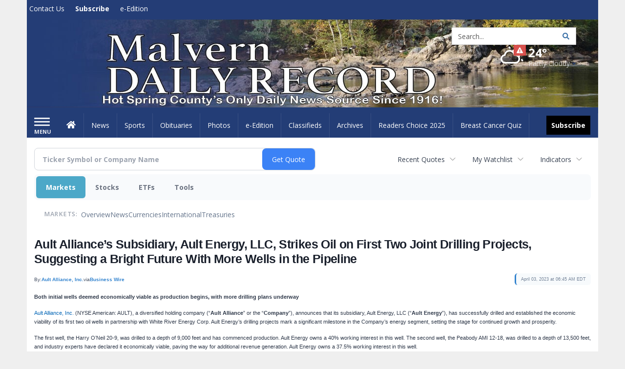

--- FILE ---
content_type: text/html; charset=utf-8
request_url: https://www.google.com/recaptcha/enterprise/anchor?ar=1&k=6LdF3BEhAAAAAEQUmLciJe0QwaHESwQFc2vwCWqh&co=aHR0cHM6Ly9idXNpbmVzcy5tYWx2ZXJuLW9ubGluZS5jb206NDQz&hl=en&v=PoyoqOPhxBO7pBk68S4YbpHZ&size=invisible&anchor-ms=20000&execute-ms=30000&cb=s0uzrhyz2btr
body_size: 48601
content:
<!DOCTYPE HTML><html dir="ltr" lang="en"><head><meta http-equiv="Content-Type" content="text/html; charset=UTF-8">
<meta http-equiv="X-UA-Compatible" content="IE=edge">
<title>reCAPTCHA</title>
<style type="text/css">
/* cyrillic-ext */
@font-face {
  font-family: 'Roboto';
  font-style: normal;
  font-weight: 400;
  font-stretch: 100%;
  src: url(//fonts.gstatic.com/s/roboto/v48/KFO7CnqEu92Fr1ME7kSn66aGLdTylUAMa3GUBHMdazTgWw.woff2) format('woff2');
  unicode-range: U+0460-052F, U+1C80-1C8A, U+20B4, U+2DE0-2DFF, U+A640-A69F, U+FE2E-FE2F;
}
/* cyrillic */
@font-face {
  font-family: 'Roboto';
  font-style: normal;
  font-weight: 400;
  font-stretch: 100%;
  src: url(//fonts.gstatic.com/s/roboto/v48/KFO7CnqEu92Fr1ME7kSn66aGLdTylUAMa3iUBHMdazTgWw.woff2) format('woff2');
  unicode-range: U+0301, U+0400-045F, U+0490-0491, U+04B0-04B1, U+2116;
}
/* greek-ext */
@font-face {
  font-family: 'Roboto';
  font-style: normal;
  font-weight: 400;
  font-stretch: 100%;
  src: url(//fonts.gstatic.com/s/roboto/v48/KFO7CnqEu92Fr1ME7kSn66aGLdTylUAMa3CUBHMdazTgWw.woff2) format('woff2');
  unicode-range: U+1F00-1FFF;
}
/* greek */
@font-face {
  font-family: 'Roboto';
  font-style: normal;
  font-weight: 400;
  font-stretch: 100%;
  src: url(//fonts.gstatic.com/s/roboto/v48/KFO7CnqEu92Fr1ME7kSn66aGLdTylUAMa3-UBHMdazTgWw.woff2) format('woff2');
  unicode-range: U+0370-0377, U+037A-037F, U+0384-038A, U+038C, U+038E-03A1, U+03A3-03FF;
}
/* math */
@font-face {
  font-family: 'Roboto';
  font-style: normal;
  font-weight: 400;
  font-stretch: 100%;
  src: url(//fonts.gstatic.com/s/roboto/v48/KFO7CnqEu92Fr1ME7kSn66aGLdTylUAMawCUBHMdazTgWw.woff2) format('woff2');
  unicode-range: U+0302-0303, U+0305, U+0307-0308, U+0310, U+0312, U+0315, U+031A, U+0326-0327, U+032C, U+032F-0330, U+0332-0333, U+0338, U+033A, U+0346, U+034D, U+0391-03A1, U+03A3-03A9, U+03B1-03C9, U+03D1, U+03D5-03D6, U+03F0-03F1, U+03F4-03F5, U+2016-2017, U+2034-2038, U+203C, U+2040, U+2043, U+2047, U+2050, U+2057, U+205F, U+2070-2071, U+2074-208E, U+2090-209C, U+20D0-20DC, U+20E1, U+20E5-20EF, U+2100-2112, U+2114-2115, U+2117-2121, U+2123-214F, U+2190, U+2192, U+2194-21AE, U+21B0-21E5, U+21F1-21F2, U+21F4-2211, U+2213-2214, U+2216-22FF, U+2308-230B, U+2310, U+2319, U+231C-2321, U+2336-237A, U+237C, U+2395, U+239B-23B7, U+23D0, U+23DC-23E1, U+2474-2475, U+25AF, U+25B3, U+25B7, U+25BD, U+25C1, U+25CA, U+25CC, U+25FB, U+266D-266F, U+27C0-27FF, U+2900-2AFF, U+2B0E-2B11, U+2B30-2B4C, U+2BFE, U+3030, U+FF5B, U+FF5D, U+1D400-1D7FF, U+1EE00-1EEFF;
}
/* symbols */
@font-face {
  font-family: 'Roboto';
  font-style: normal;
  font-weight: 400;
  font-stretch: 100%;
  src: url(//fonts.gstatic.com/s/roboto/v48/KFO7CnqEu92Fr1ME7kSn66aGLdTylUAMaxKUBHMdazTgWw.woff2) format('woff2');
  unicode-range: U+0001-000C, U+000E-001F, U+007F-009F, U+20DD-20E0, U+20E2-20E4, U+2150-218F, U+2190, U+2192, U+2194-2199, U+21AF, U+21E6-21F0, U+21F3, U+2218-2219, U+2299, U+22C4-22C6, U+2300-243F, U+2440-244A, U+2460-24FF, U+25A0-27BF, U+2800-28FF, U+2921-2922, U+2981, U+29BF, U+29EB, U+2B00-2BFF, U+4DC0-4DFF, U+FFF9-FFFB, U+10140-1018E, U+10190-1019C, U+101A0, U+101D0-101FD, U+102E0-102FB, U+10E60-10E7E, U+1D2C0-1D2D3, U+1D2E0-1D37F, U+1F000-1F0FF, U+1F100-1F1AD, U+1F1E6-1F1FF, U+1F30D-1F30F, U+1F315, U+1F31C, U+1F31E, U+1F320-1F32C, U+1F336, U+1F378, U+1F37D, U+1F382, U+1F393-1F39F, U+1F3A7-1F3A8, U+1F3AC-1F3AF, U+1F3C2, U+1F3C4-1F3C6, U+1F3CA-1F3CE, U+1F3D4-1F3E0, U+1F3ED, U+1F3F1-1F3F3, U+1F3F5-1F3F7, U+1F408, U+1F415, U+1F41F, U+1F426, U+1F43F, U+1F441-1F442, U+1F444, U+1F446-1F449, U+1F44C-1F44E, U+1F453, U+1F46A, U+1F47D, U+1F4A3, U+1F4B0, U+1F4B3, U+1F4B9, U+1F4BB, U+1F4BF, U+1F4C8-1F4CB, U+1F4D6, U+1F4DA, U+1F4DF, U+1F4E3-1F4E6, U+1F4EA-1F4ED, U+1F4F7, U+1F4F9-1F4FB, U+1F4FD-1F4FE, U+1F503, U+1F507-1F50B, U+1F50D, U+1F512-1F513, U+1F53E-1F54A, U+1F54F-1F5FA, U+1F610, U+1F650-1F67F, U+1F687, U+1F68D, U+1F691, U+1F694, U+1F698, U+1F6AD, U+1F6B2, U+1F6B9-1F6BA, U+1F6BC, U+1F6C6-1F6CF, U+1F6D3-1F6D7, U+1F6E0-1F6EA, U+1F6F0-1F6F3, U+1F6F7-1F6FC, U+1F700-1F7FF, U+1F800-1F80B, U+1F810-1F847, U+1F850-1F859, U+1F860-1F887, U+1F890-1F8AD, U+1F8B0-1F8BB, U+1F8C0-1F8C1, U+1F900-1F90B, U+1F93B, U+1F946, U+1F984, U+1F996, U+1F9E9, U+1FA00-1FA6F, U+1FA70-1FA7C, U+1FA80-1FA89, U+1FA8F-1FAC6, U+1FACE-1FADC, U+1FADF-1FAE9, U+1FAF0-1FAF8, U+1FB00-1FBFF;
}
/* vietnamese */
@font-face {
  font-family: 'Roboto';
  font-style: normal;
  font-weight: 400;
  font-stretch: 100%;
  src: url(//fonts.gstatic.com/s/roboto/v48/KFO7CnqEu92Fr1ME7kSn66aGLdTylUAMa3OUBHMdazTgWw.woff2) format('woff2');
  unicode-range: U+0102-0103, U+0110-0111, U+0128-0129, U+0168-0169, U+01A0-01A1, U+01AF-01B0, U+0300-0301, U+0303-0304, U+0308-0309, U+0323, U+0329, U+1EA0-1EF9, U+20AB;
}
/* latin-ext */
@font-face {
  font-family: 'Roboto';
  font-style: normal;
  font-weight: 400;
  font-stretch: 100%;
  src: url(//fonts.gstatic.com/s/roboto/v48/KFO7CnqEu92Fr1ME7kSn66aGLdTylUAMa3KUBHMdazTgWw.woff2) format('woff2');
  unicode-range: U+0100-02BA, U+02BD-02C5, U+02C7-02CC, U+02CE-02D7, U+02DD-02FF, U+0304, U+0308, U+0329, U+1D00-1DBF, U+1E00-1E9F, U+1EF2-1EFF, U+2020, U+20A0-20AB, U+20AD-20C0, U+2113, U+2C60-2C7F, U+A720-A7FF;
}
/* latin */
@font-face {
  font-family: 'Roboto';
  font-style: normal;
  font-weight: 400;
  font-stretch: 100%;
  src: url(//fonts.gstatic.com/s/roboto/v48/KFO7CnqEu92Fr1ME7kSn66aGLdTylUAMa3yUBHMdazQ.woff2) format('woff2');
  unicode-range: U+0000-00FF, U+0131, U+0152-0153, U+02BB-02BC, U+02C6, U+02DA, U+02DC, U+0304, U+0308, U+0329, U+2000-206F, U+20AC, U+2122, U+2191, U+2193, U+2212, U+2215, U+FEFF, U+FFFD;
}
/* cyrillic-ext */
@font-face {
  font-family: 'Roboto';
  font-style: normal;
  font-weight: 500;
  font-stretch: 100%;
  src: url(//fonts.gstatic.com/s/roboto/v48/KFO7CnqEu92Fr1ME7kSn66aGLdTylUAMa3GUBHMdazTgWw.woff2) format('woff2');
  unicode-range: U+0460-052F, U+1C80-1C8A, U+20B4, U+2DE0-2DFF, U+A640-A69F, U+FE2E-FE2F;
}
/* cyrillic */
@font-face {
  font-family: 'Roboto';
  font-style: normal;
  font-weight: 500;
  font-stretch: 100%;
  src: url(//fonts.gstatic.com/s/roboto/v48/KFO7CnqEu92Fr1ME7kSn66aGLdTylUAMa3iUBHMdazTgWw.woff2) format('woff2');
  unicode-range: U+0301, U+0400-045F, U+0490-0491, U+04B0-04B1, U+2116;
}
/* greek-ext */
@font-face {
  font-family: 'Roboto';
  font-style: normal;
  font-weight: 500;
  font-stretch: 100%;
  src: url(//fonts.gstatic.com/s/roboto/v48/KFO7CnqEu92Fr1ME7kSn66aGLdTylUAMa3CUBHMdazTgWw.woff2) format('woff2');
  unicode-range: U+1F00-1FFF;
}
/* greek */
@font-face {
  font-family: 'Roboto';
  font-style: normal;
  font-weight: 500;
  font-stretch: 100%;
  src: url(//fonts.gstatic.com/s/roboto/v48/KFO7CnqEu92Fr1ME7kSn66aGLdTylUAMa3-UBHMdazTgWw.woff2) format('woff2');
  unicode-range: U+0370-0377, U+037A-037F, U+0384-038A, U+038C, U+038E-03A1, U+03A3-03FF;
}
/* math */
@font-face {
  font-family: 'Roboto';
  font-style: normal;
  font-weight: 500;
  font-stretch: 100%;
  src: url(//fonts.gstatic.com/s/roboto/v48/KFO7CnqEu92Fr1ME7kSn66aGLdTylUAMawCUBHMdazTgWw.woff2) format('woff2');
  unicode-range: U+0302-0303, U+0305, U+0307-0308, U+0310, U+0312, U+0315, U+031A, U+0326-0327, U+032C, U+032F-0330, U+0332-0333, U+0338, U+033A, U+0346, U+034D, U+0391-03A1, U+03A3-03A9, U+03B1-03C9, U+03D1, U+03D5-03D6, U+03F0-03F1, U+03F4-03F5, U+2016-2017, U+2034-2038, U+203C, U+2040, U+2043, U+2047, U+2050, U+2057, U+205F, U+2070-2071, U+2074-208E, U+2090-209C, U+20D0-20DC, U+20E1, U+20E5-20EF, U+2100-2112, U+2114-2115, U+2117-2121, U+2123-214F, U+2190, U+2192, U+2194-21AE, U+21B0-21E5, U+21F1-21F2, U+21F4-2211, U+2213-2214, U+2216-22FF, U+2308-230B, U+2310, U+2319, U+231C-2321, U+2336-237A, U+237C, U+2395, U+239B-23B7, U+23D0, U+23DC-23E1, U+2474-2475, U+25AF, U+25B3, U+25B7, U+25BD, U+25C1, U+25CA, U+25CC, U+25FB, U+266D-266F, U+27C0-27FF, U+2900-2AFF, U+2B0E-2B11, U+2B30-2B4C, U+2BFE, U+3030, U+FF5B, U+FF5D, U+1D400-1D7FF, U+1EE00-1EEFF;
}
/* symbols */
@font-face {
  font-family: 'Roboto';
  font-style: normal;
  font-weight: 500;
  font-stretch: 100%;
  src: url(//fonts.gstatic.com/s/roboto/v48/KFO7CnqEu92Fr1ME7kSn66aGLdTylUAMaxKUBHMdazTgWw.woff2) format('woff2');
  unicode-range: U+0001-000C, U+000E-001F, U+007F-009F, U+20DD-20E0, U+20E2-20E4, U+2150-218F, U+2190, U+2192, U+2194-2199, U+21AF, U+21E6-21F0, U+21F3, U+2218-2219, U+2299, U+22C4-22C6, U+2300-243F, U+2440-244A, U+2460-24FF, U+25A0-27BF, U+2800-28FF, U+2921-2922, U+2981, U+29BF, U+29EB, U+2B00-2BFF, U+4DC0-4DFF, U+FFF9-FFFB, U+10140-1018E, U+10190-1019C, U+101A0, U+101D0-101FD, U+102E0-102FB, U+10E60-10E7E, U+1D2C0-1D2D3, U+1D2E0-1D37F, U+1F000-1F0FF, U+1F100-1F1AD, U+1F1E6-1F1FF, U+1F30D-1F30F, U+1F315, U+1F31C, U+1F31E, U+1F320-1F32C, U+1F336, U+1F378, U+1F37D, U+1F382, U+1F393-1F39F, U+1F3A7-1F3A8, U+1F3AC-1F3AF, U+1F3C2, U+1F3C4-1F3C6, U+1F3CA-1F3CE, U+1F3D4-1F3E0, U+1F3ED, U+1F3F1-1F3F3, U+1F3F5-1F3F7, U+1F408, U+1F415, U+1F41F, U+1F426, U+1F43F, U+1F441-1F442, U+1F444, U+1F446-1F449, U+1F44C-1F44E, U+1F453, U+1F46A, U+1F47D, U+1F4A3, U+1F4B0, U+1F4B3, U+1F4B9, U+1F4BB, U+1F4BF, U+1F4C8-1F4CB, U+1F4D6, U+1F4DA, U+1F4DF, U+1F4E3-1F4E6, U+1F4EA-1F4ED, U+1F4F7, U+1F4F9-1F4FB, U+1F4FD-1F4FE, U+1F503, U+1F507-1F50B, U+1F50D, U+1F512-1F513, U+1F53E-1F54A, U+1F54F-1F5FA, U+1F610, U+1F650-1F67F, U+1F687, U+1F68D, U+1F691, U+1F694, U+1F698, U+1F6AD, U+1F6B2, U+1F6B9-1F6BA, U+1F6BC, U+1F6C6-1F6CF, U+1F6D3-1F6D7, U+1F6E0-1F6EA, U+1F6F0-1F6F3, U+1F6F7-1F6FC, U+1F700-1F7FF, U+1F800-1F80B, U+1F810-1F847, U+1F850-1F859, U+1F860-1F887, U+1F890-1F8AD, U+1F8B0-1F8BB, U+1F8C0-1F8C1, U+1F900-1F90B, U+1F93B, U+1F946, U+1F984, U+1F996, U+1F9E9, U+1FA00-1FA6F, U+1FA70-1FA7C, U+1FA80-1FA89, U+1FA8F-1FAC6, U+1FACE-1FADC, U+1FADF-1FAE9, U+1FAF0-1FAF8, U+1FB00-1FBFF;
}
/* vietnamese */
@font-face {
  font-family: 'Roboto';
  font-style: normal;
  font-weight: 500;
  font-stretch: 100%;
  src: url(//fonts.gstatic.com/s/roboto/v48/KFO7CnqEu92Fr1ME7kSn66aGLdTylUAMa3OUBHMdazTgWw.woff2) format('woff2');
  unicode-range: U+0102-0103, U+0110-0111, U+0128-0129, U+0168-0169, U+01A0-01A1, U+01AF-01B0, U+0300-0301, U+0303-0304, U+0308-0309, U+0323, U+0329, U+1EA0-1EF9, U+20AB;
}
/* latin-ext */
@font-face {
  font-family: 'Roboto';
  font-style: normal;
  font-weight: 500;
  font-stretch: 100%;
  src: url(//fonts.gstatic.com/s/roboto/v48/KFO7CnqEu92Fr1ME7kSn66aGLdTylUAMa3KUBHMdazTgWw.woff2) format('woff2');
  unicode-range: U+0100-02BA, U+02BD-02C5, U+02C7-02CC, U+02CE-02D7, U+02DD-02FF, U+0304, U+0308, U+0329, U+1D00-1DBF, U+1E00-1E9F, U+1EF2-1EFF, U+2020, U+20A0-20AB, U+20AD-20C0, U+2113, U+2C60-2C7F, U+A720-A7FF;
}
/* latin */
@font-face {
  font-family: 'Roboto';
  font-style: normal;
  font-weight: 500;
  font-stretch: 100%;
  src: url(//fonts.gstatic.com/s/roboto/v48/KFO7CnqEu92Fr1ME7kSn66aGLdTylUAMa3yUBHMdazQ.woff2) format('woff2');
  unicode-range: U+0000-00FF, U+0131, U+0152-0153, U+02BB-02BC, U+02C6, U+02DA, U+02DC, U+0304, U+0308, U+0329, U+2000-206F, U+20AC, U+2122, U+2191, U+2193, U+2212, U+2215, U+FEFF, U+FFFD;
}
/* cyrillic-ext */
@font-face {
  font-family: 'Roboto';
  font-style: normal;
  font-weight: 900;
  font-stretch: 100%;
  src: url(//fonts.gstatic.com/s/roboto/v48/KFO7CnqEu92Fr1ME7kSn66aGLdTylUAMa3GUBHMdazTgWw.woff2) format('woff2');
  unicode-range: U+0460-052F, U+1C80-1C8A, U+20B4, U+2DE0-2DFF, U+A640-A69F, U+FE2E-FE2F;
}
/* cyrillic */
@font-face {
  font-family: 'Roboto';
  font-style: normal;
  font-weight: 900;
  font-stretch: 100%;
  src: url(//fonts.gstatic.com/s/roboto/v48/KFO7CnqEu92Fr1ME7kSn66aGLdTylUAMa3iUBHMdazTgWw.woff2) format('woff2');
  unicode-range: U+0301, U+0400-045F, U+0490-0491, U+04B0-04B1, U+2116;
}
/* greek-ext */
@font-face {
  font-family: 'Roboto';
  font-style: normal;
  font-weight: 900;
  font-stretch: 100%;
  src: url(//fonts.gstatic.com/s/roboto/v48/KFO7CnqEu92Fr1ME7kSn66aGLdTylUAMa3CUBHMdazTgWw.woff2) format('woff2');
  unicode-range: U+1F00-1FFF;
}
/* greek */
@font-face {
  font-family: 'Roboto';
  font-style: normal;
  font-weight: 900;
  font-stretch: 100%;
  src: url(//fonts.gstatic.com/s/roboto/v48/KFO7CnqEu92Fr1ME7kSn66aGLdTylUAMa3-UBHMdazTgWw.woff2) format('woff2');
  unicode-range: U+0370-0377, U+037A-037F, U+0384-038A, U+038C, U+038E-03A1, U+03A3-03FF;
}
/* math */
@font-face {
  font-family: 'Roboto';
  font-style: normal;
  font-weight: 900;
  font-stretch: 100%;
  src: url(//fonts.gstatic.com/s/roboto/v48/KFO7CnqEu92Fr1ME7kSn66aGLdTylUAMawCUBHMdazTgWw.woff2) format('woff2');
  unicode-range: U+0302-0303, U+0305, U+0307-0308, U+0310, U+0312, U+0315, U+031A, U+0326-0327, U+032C, U+032F-0330, U+0332-0333, U+0338, U+033A, U+0346, U+034D, U+0391-03A1, U+03A3-03A9, U+03B1-03C9, U+03D1, U+03D5-03D6, U+03F0-03F1, U+03F4-03F5, U+2016-2017, U+2034-2038, U+203C, U+2040, U+2043, U+2047, U+2050, U+2057, U+205F, U+2070-2071, U+2074-208E, U+2090-209C, U+20D0-20DC, U+20E1, U+20E5-20EF, U+2100-2112, U+2114-2115, U+2117-2121, U+2123-214F, U+2190, U+2192, U+2194-21AE, U+21B0-21E5, U+21F1-21F2, U+21F4-2211, U+2213-2214, U+2216-22FF, U+2308-230B, U+2310, U+2319, U+231C-2321, U+2336-237A, U+237C, U+2395, U+239B-23B7, U+23D0, U+23DC-23E1, U+2474-2475, U+25AF, U+25B3, U+25B7, U+25BD, U+25C1, U+25CA, U+25CC, U+25FB, U+266D-266F, U+27C0-27FF, U+2900-2AFF, U+2B0E-2B11, U+2B30-2B4C, U+2BFE, U+3030, U+FF5B, U+FF5D, U+1D400-1D7FF, U+1EE00-1EEFF;
}
/* symbols */
@font-face {
  font-family: 'Roboto';
  font-style: normal;
  font-weight: 900;
  font-stretch: 100%;
  src: url(//fonts.gstatic.com/s/roboto/v48/KFO7CnqEu92Fr1ME7kSn66aGLdTylUAMaxKUBHMdazTgWw.woff2) format('woff2');
  unicode-range: U+0001-000C, U+000E-001F, U+007F-009F, U+20DD-20E0, U+20E2-20E4, U+2150-218F, U+2190, U+2192, U+2194-2199, U+21AF, U+21E6-21F0, U+21F3, U+2218-2219, U+2299, U+22C4-22C6, U+2300-243F, U+2440-244A, U+2460-24FF, U+25A0-27BF, U+2800-28FF, U+2921-2922, U+2981, U+29BF, U+29EB, U+2B00-2BFF, U+4DC0-4DFF, U+FFF9-FFFB, U+10140-1018E, U+10190-1019C, U+101A0, U+101D0-101FD, U+102E0-102FB, U+10E60-10E7E, U+1D2C0-1D2D3, U+1D2E0-1D37F, U+1F000-1F0FF, U+1F100-1F1AD, U+1F1E6-1F1FF, U+1F30D-1F30F, U+1F315, U+1F31C, U+1F31E, U+1F320-1F32C, U+1F336, U+1F378, U+1F37D, U+1F382, U+1F393-1F39F, U+1F3A7-1F3A8, U+1F3AC-1F3AF, U+1F3C2, U+1F3C4-1F3C6, U+1F3CA-1F3CE, U+1F3D4-1F3E0, U+1F3ED, U+1F3F1-1F3F3, U+1F3F5-1F3F7, U+1F408, U+1F415, U+1F41F, U+1F426, U+1F43F, U+1F441-1F442, U+1F444, U+1F446-1F449, U+1F44C-1F44E, U+1F453, U+1F46A, U+1F47D, U+1F4A3, U+1F4B0, U+1F4B3, U+1F4B9, U+1F4BB, U+1F4BF, U+1F4C8-1F4CB, U+1F4D6, U+1F4DA, U+1F4DF, U+1F4E3-1F4E6, U+1F4EA-1F4ED, U+1F4F7, U+1F4F9-1F4FB, U+1F4FD-1F4FE, U+1F503, U+1F507-1F50B, U+1F50D, U+1F512-1F513, U+1F53E-1F54A, U+1F54F-1F5FA, U+1F610, U+1F650-1F67F, U+1F687, U+1F68D, U+1F691, U+1F694, U+1F698, U+1F6AD, U+1F6B2, U+1F6B9-1F6BA, U+1F6BC, U+1F6C6-1F6CF, U+1F6D3-1F6D7, U+1F6E0-1F6EA, U+1F6F0-1F6F3, U+1F6F7-1F6FC, U+1F700-1F7FF, U+1F800-1F80B, U+1F810-1F847, U+1F850-1F859, U+1F860-1F887, U+1F890-1F8AD, U+1F8B0-1F8BB, U+1F8C0-1F8C1, U+1F900-1F90B, U+1F93B, U+1F946, U+1F984, U+1F996, U+1F9E9, U+1FA00-1FA6F, U+1FA70-1FA7C, U+1FA80-1FA89, U+1FA8F-1FAC6, U+1FACE-1FADC, U+1FADF-1FAE9, U+1FAF0-1FAF8, U+1FB00-1FBFF;
}
/* vietnamese */
@font-face {
  font-family: 'Roboto';
  font-style: normal;
  font-weight: 900;
  font-stretch: 100%;
  src: url(//fonts.gstatic.com/s/roboto/v48/KFO7CnqEu92Fr1ME7kSn66aGLdTylUAMa3OUBHMdazTgWw.woff2) format('woff2');
  unicode-range: U+0102-0103, U+0110-0111, U+0128-0129, U+0168-0169, U+01A0-01A1, U+01AF-01B0, U+0300-0301, U+0303-0304, U+0308-0309, U+0323, U+0329, U+1EA0-1EF9, U+20AB;
}
/* latin-ext */
@font-face {
  font-family: 'Roboto';
  font-style: normal;
  font-weight: 900;
  font-stretch: 100%;
  src: url(//fonts.gstatic.com/s/roboto/v48/KFO7CnqEu92Fr1ME7kSn66aGLdTylUAMa3KUBHMdazTgWw.woff2) format('woff2');
  unicode-range: U+0100-02BA, U+02BD-02C5, U+02C7-02CC, U+02CE-02D7, U+02DD-02FF, U+0304, U+0308, U+0329, U+1D00-1DBF, U+1E00-1E9F, U+1EF2-1EFF, U+2020, U+20A0-20AB, U+20AD-20C0, U+2113, U+2C60-2C7F, U+A720-A7FF;
}
/* latin */
@font-face {
  font-family: 'Roboto';
  font-style: normal;
  font-weight: 900;
  font-stretch: 100%;
  src: url(//fonts.gstatic.com/s/roboto/v48/KFO7CnqEu92Fr1ME7kSn66aGLdTylUAMa3yUBHMdazQ.woff2) format('woff2');
  unicode-range: U+0000-00FF, U+0131, U+0152-0153, U+02BB-02BC, U+02C6, U+02DA, U+02DC, U+0304, U+0308, U+0329, U+2000-206F, U+20AC, U+2122, U+2191, U+2193, U+2212, U+2215, U+FEFF, U+FFFD;
}

</style>
<link rel="stylesheet" type="text/css" href="https://www.gstatic.com/recaptcha/releases/PoyoqOPhxBO7pBk68S4YbpHZ/styles__ltr.css">
<script nonce="---jdGBnmkg0xC8up2umTg" type="text/javascript">window['__recaptcha_api'] = 'https://www.google.com/recaptcha/enterprise/';</script>
<script type="text/javascript" src="https://www.gstatic.com/recaptcha/releases/PoyoqOPhxBO7pBk68S4YbpHZ/recaptcha__en.js" nonce="---jdGBnmkg0xC8up2umTg">
      
    </script></head>
<body><div id="rc-anchor-alert" class="rc-anchor-alert"></div>
<input type="hidden" id="recaptcha-token" value="[base64]">
<script type="text/javascript" nonce="---jdGBnmkg0xC8up2umTg">
      recaptcha.anchor.Main.init("[\x22ainput\x22,[\x22bgdata\x22,\x22\x22,\[base64]/[base64]/[base64]/[base64]/[base64]/UltsKytdPUU6KEU8MjA0OD9SW2wrK109RT4+NnwxOTI6KChFJjY0NTEyKT09NTUyOTYmJk0rMTxjLmxlbmd0aCYmKGMuY2hhckNvZGVBdChNKzEpJjY0NTEyKT09NTYzMjA/[base64]/[base64]/[base64]/[base64]/[base64]/[base64]/[base64]\x22,\[base64]\x22,\x22w4pPdMKvwrFJTsK4bnRhw6AhwrXCt8OSwqJwwp4+w4MNZHrCtMK+worCk8OHwpA/KMOew7jDjHwXwq/DpsOmwojDoEgaNMKmwooCNy9JBcOQw7vDjsKGwr5QViJ+w7EFw4XCoivCnRFzb8Ozw6PCgiLCjsKbV8O0fcO9wrVmwq5vOz8ew5DCuHvCrMOQEsO/[base64]/CgVceBcOIMX/CkVATw6jDuwjCuHctQsOVw7ESw7/[base64]/w6IIw5LDuMOCwrpCADQhwr3DoMOpXXzDvcOiXcOjwoQQQMOlYmdJbw3Dv8KrW8KGwqnCgMOaQ1vCkSnDtk3CtzJBe8OQB8O5wqjDn8O7wp56wrpMRlx+OMOkwrkBGcOsfxPCi8KQWlLDmAgZRGh6K0zCsMKewqA/BR7Ch8KSc37Dqh/[base64]/w44tw5JOw4wvPsK0w71nw7dvBAjDpQ7Cu8Kew5E9w44Dw6nCn8KvG8KvTwrDiMOcBsO7KGTCisKoPSTDplpVWQPDtiLDn0kOTsOxCcK2wq/DhsKka8KKwp4rw6UNZnEcwrI/[base64]/CvsKCI8OUI0bDnXHDjTsOw5/Cl1BYccKWwrRZUi3Dh8OAwrPDpcO4w5jCgsOMecO1PsKQCMOvQcONwrRFfcKLMRkuwq/Dsl/DmsKzYcO2w5g2SMOLWcOEw65Aw70Swr3CqMK9YQrDvRDCqhgtwoTCrXDDrMOnN8O/[base64]/CsRdVw5NPHcO1I8KraMOdBXvClxsBAVAiQsKFDjNpw67CvG/Ch8Kjw4TChcOEUF8uwoh2w7kAJWcXw4PCnS/Dt8Kfb0nCiiDDkF7CgMKuQE8vCSsuw4nCoMKoL8KZw47DiMKiEsKSYcOiZybCt8OrHArCuMOCGVZywrczES8qwpdKwooIAMOfwpUMw6bCosOJwoAVSk3Ctnx2ElbDmh/DucKVw67DmsOKCMOCwp/DqlxVw7gQdsK4w5QoJHnCk8K1Y8KJwrkJwoJcdlI3FcOpw6/DuMO1UMK/[base64]/ClhDCu8Kqwq0gw49Xw6HCpmlAw6PCuiXDqMK0w4rCkkXDjyvChMO7HDFBJcOhw4RZwp3Cn8OGwr0YwpRdwpoOaMOhwpHDtcKmKlbCpcOBwogYw7LDvDEAw5nDscK0DksVZz/CljN1WMOTdFjDnMKFw7/Dg2vCuMKLwpPDiMK6w4ELYsK7NMKoBcObw7nDo2w5w4cEwo/[base64]/CnWbDqFXClcOxw5XDmsKjUHbDmVjCvcOLw4PDjcKdwpEiGznCozwuMALCm8OeHl7CvVjCt8ORwqrCp2w8bhUyw6HDqyfCpRVIKHB4w5TDqRFKfwVPKsKuR8OLXyXDk8KhR8Okw40gaHVAwq/Cq8OEOsKgBTsBEcOPw7bCmAnCvloiwqfDo8OTw4PCgsO7w4TCv8O8wpwzw4bCsMKYI8Kqw5PCvAchwpkIV3jChMK7w6/DicKiLcOcf3LDuMO6XBvDix/Dl8K8w5MqEcKyw67DsH/CqcKNSy19GMOJa8OJwpzCqMKAwrcKw6nDiUA/wp/Dn8Khw7gZDMO2acOuX3LCucKAFcOlw7hZLB47HMKEw6J4w6FkQsONBsKew4PCpSrCjsKrNcOYZi3DocO5VMOkN8OOw5RXwp/[base64]/DuVViwqnDu8KLbzUJMU17w6VXwoLCm8Opw6LCky/DlcOAB8OnwozCjA7Dk3HDjhhCaMKqcSzDhcOvNcOEwpd1wrHChD3DisKmwp16w5pPwqHCmFJhSMK+F1IlwrNww6QQwrzCkwErb8KWw4dNwrHDqcOqw6vCkjELKmrDm8K+wpglw7PCqQphRMOcAMKAw5d/wqwEfSjCusO+wqTDgzFcw7nCslIyw7fDq2YmwqrDoWpQwrdJHx7CkBXDqcKxwo/[base64]/aMOKUDwkaV0XTTHDmhLDs8KuZcO5w7DCv8K9DBTCocK/RxPDm8K6EAklLMK2fsO/woHDoSzDi8Otw77DqcKkw4jDq3Fxch87wo8gJB/Dq8KSw64Xw5M/w444wqvDq8KBCHF+w7hjw7vDs37Dm8O9LcKtIsOGwqTDicKufl5/[base64]/PEA8QsKjw6g7wpfDkMOLwqvDlW/CtMOWTSIsYsOGIEdhBz0SCDfDiBUrw5zChm4GIsKPEMOfw5/CmQjCpzEhwqMlEsOlIzQtwoB+GgXDjcKlwpIwwqdoe0PCq30JacKpwpRJKsOiHhbCmcKNwofDlATDnMO/wpdJw7FPUMO7csKvw4nDt8KROh3Cg8KKwpHCs8OOEAjDuk7CvQVZwr0HwoLCrcOSREnDnBzCt8OLFTvCpcKNwotCDMOAw5gnw6IGGRp8Y8KeM2zCkcOxw7pSwonCpsKJw6IsKS7DpmvCizhww4M5wo4ENB14w71MdG3DvSsAwrnDm8KfY0tQwrBVwpQjw4XDkkXCpT/CiMOIw5DDocKnNhZlZcKrw6rDtCbDox0HJ8OcQcOPw7wiPcOIwrPCusKLwr7DlsOPHh5eaELDqlnCs8OOwrDChRMzw63CgMOGGl3Cq8K9YMObGsO4wo7DkQ3Clilgam/Dt240wpLCgAZnY8KwO8KNRlTDjUnCqk80SsKkB8OAwoLDg34Lw7fDrMKfw7toezPDpW82Qi/DlhU8wpfDvnbDnEHCsihfwoEawrLCmENbJW8kWsKoIEwvacO4wrImwpUTw48BwrAVTi/Dkz8oJMOeasKiw6LCtcKVw53CsUdgC8Oww6MbDMORDmQHc34Dwqo5wrlVwrfDscKPNsOfw5fDgcKgXxwQLA7Dp8O3wrEqw5xOwobDsR/[base64]/CgMKtwojCrsO/w6fCgcKSwoBvwo4eNiglwpgMa8OVw6LDqxN7EiEQU8OmwobDhcORGVzDrk/DilN5PcKDw6nCj8KNwoHCvxwGw53CrMKfRsO5wrNENhXCqsK7dwsBwq7DoDHDlGFnwq9oWkEHcjrDujzChcO/AAPDk8OKw4ICWMKbwrnCgMO2woHChsK/wqXDlk7Co2LCpMOENn7Cu8O2QTrDvcOLwo7CrXnDmcKjNQ/Cm8K9acK5wprCrg7CkzZgw4YCMU7Cr8OeV8KCKsOtDsOzTsO4wpoEVQXCryLDucOaEMKyw7bCiFHCsFR9wrzDjMOew4XCi8KDBXfCnsOuwrMBIjrCpsKqHn5BZlbDqMKxYhsWaMK9AMKyMcKcwrLCqcKWNMO3ccOKwrIce2jDo8Olwp/Cg8Ozw4EqwqDDsjFSOsKEGijCrcKyYggPw4xFwqdaXsKgw78dwqB3wqPCux/[base64]/Ck8OaUsOgwo3DvcOZEcK/FkN6IsOXChXDrEjDlTjChsOTO8OqCcOnwpAQw6TCiH/[base64]/DssKYw4bCisK9w7tvQX0aDhghZzTCk8Oaf3paw7zCn1rCh09+wq81wqV+wqfDsMOowrgLw6vCn8O5wozDlgnDlR/CtCxpwod7JHHClsO1w5LCsMK9wpjCn8OZWcO/bcO2w6fClGrCssKtwrFgwqXCqnl+wpnDmMK3BCQuwoHCvzDDl1DCg8OxwoPCn30ZwotBwr7Cj8O7DsK4R8OfclV/BQ9EUMKSwrk2w4wpXBIqUMOCAVUuBULCviVaCsOYMgExW8KRL2rCulHChGIew6BKw7zCtsOIw65pwrHDqz0+DjN9wpHDvcOew7LCpE7DgRjDusOWwoV9wrvCojpDwoLCmCHDrMO5w5fDn0xfwpI7wrkkw63DkG/[base64]/Ch8OtYsK8wqzDlWzDjsKSwo3ChEl2w6HCncKkIMOLbMOJWFlVF8KpTQxwKXvDpWpqwrBsIBx4NsO1w4TDnVHDgEfDnMO/JMKVVsOWwoPDp8KAwrfCsnQVw5xMw5sTYEFWwoDDn8K9HlgTDMKOwpxZWMK5w5DCji7DlsO3MsKTLcK3acKbTcKTw61JwrkMw5AQw65ZwocbbR/DpgjCllN8w648w4hYIiHCj8O1wp/CosOlBmrDoSDDucK7wrPCkSNKw6/CmsKfNMKSG8ORwrLDqWttwojCpVXDmsOnwrLCqMKPVcKSPQErw7DCvj8Ow5skwpFWaHVgUiDDlcOzwoUSUXJOwrzCgy3CjmTDli84KVJfPg4BwqJBw6XCjcKDwq/Cv8KwZ8O7w6ZKwrcRw6U/wpTDjMOfwqHCpsK/KcKPESshYUNXX8Opwp1Aw7MnwrAFwrnCgR4mYnp2MMKCRcKJfkvCj8Kcdj18w5DCl8KUwqrDg0vChlrClMOkw4jCvMOAw6tsw47DlcOjwonCkgVUa8KWwoLDv8O8w4UyY8Omw63ClMOQwpJ/EcOgHADChF8jw7/CiMOeO17DpiJBw4JHeiRaLWvCkcKebBYXw5VGwpc8YhBSZHMYw63DgsKiwpNawqYpcWssWcKIFBJ+EcKuwp3Cg8KFf8OrO8OWw5/Cv8KTCsOuMMKAw60+wpo+worChsKKw6gdwrh9w4TDocOGcMKkYcK6BGvDjsKrwrMnFlfDscOINF/CvAjDjVXCtCwqcTbCiifDg2dKfkZoF8Ona8Ocw6xlOW7Chx9pIcKHWhZywp4fw6fDlMKndsK/wq7CpMKww715wrlhO8KZdEzDssOME8OYw5vDhDLCusO7wqRiC8OwERTCqcOhOkZbE8OqwrvCtjLDmsOyNmsOwrnCvUPCm8OWwqjDpcOWcy7DqsKqw7rCiGXCpxggw6/DqMK1wo5mw4gJwrLCgMO+wprDswjCh8KKwpfDqS9wwox2wqIgw4fCrMOcW8Kfw6d3KsOsc8KnDSzCjMKIwqElw5LCowbCrAgXYxTCrDsKwrnDjhIbNyfChCbDo8OMRsKIwqAVfRTDisKpK3B5w6DCucO8w77CkcKSRcOEwqBqDVzDpsOzaWY9w6zCnU/Ci8K6w7nDqGPDjTPCoMKvUFZ/[base64]/KwPDtVLDnR7Dk8K5wp9Rw6Qgw5sLTsKSwqhOwoURMQjCo8OGwpHCncOnwqHDucONwoDDl0rCrsOzw4Nvw60tw7jDiGfChQzCpCcmUMO+w4JJw6/DlxbDomrChDwxCGPDkUfCsksJw5AfdkDCsMOWw5DDssOgwqMzDMO5I8ObIsOTbcKNwqAQw6UZCsO4w78Dwr/DkH0vIcOcecOQGcKoUxrCksKrKznCjMKswpzCgWLCuG8AX8OpwpjCsXgfWi5aworCl8OcwqcIw5YWwpnCviMOw7vCkMOFwqQVR2/CjMO/[base64]/[base64]/DpsKewpHDmysbwrUSMH/DoTV8wpLDpCfDkB59wr3CtFDDmwnCjMK+w6IGM8KCNMKVworDncKTcVYbw53Dq8ORCRUXfsOGahTDjgEJw7/CuHFde8OwwoVSFizDsnpzw4vDs8OFwosZwpFKwrfDpcOPwqFEVFjCuABrwqFrw4TCssOOdsKrw4PDvcK1Cwtiw4I/KsKFAxTDjm13cHbCusKlTRzDosK/w77DlWtfwrrCgsO4wrgFw5DDgMOWw53ChcOdOsKuekVGScOMwpIIRS3Ck8Ojwo3CqWLDpsOXw67CpcKjV0J0QQ3DoRjCssKHAQTDsTnDlSbDuMOLw7h6wq1vw7vCuMKywofCpsKJfmbCssKsw41fRiwIwp8AFMO5NMKtAMK9wogUwp/DqsOEw7J/fsKIwoXCqgwPwpXDtcOSesKowoAtdsKRS8KcAMOoQcKIw4bDklDDicO/LMK3AAXDql/DmFgLwrp4w4bCrkvCpnbCkcKaU8OyZxbDpcO5LMOOUsOSLl/[base64]/DgQdwNCjCkcOiSMO7wqHCv8KRBsO7w4vDuMOJw7pFX3cYbxcqRw9tw4HDm8OSw6rDtGktRVNIwqXCsB9ACcONbEJeZsO7AlI1CCXChMOhw7FVPW7Di2fDmmbCm8Opa8Osw683UsOFw6nDnErCoCDCkX7DisKpCkUewp1KwoDCuAfDpDUfw6huEiw/VcK5McKuw7TCiMOgbUDDkMKqTcOgwpQUTcKww7oqw7LCiRYHWcKJSQlMb8ORwpFNw7/CqwvCtFACB3vDtcK9wrEIwq3Cm1TCl8KMwplWw6xwCjXCiDpyw5TCpsKpEMOxw7prw6V5QsOVQW8SwpPClSHDvcO5w452cUZ2I03CpXbCrR8wwovDhDvCrcOiQx3CocK9SELCocKLCnxrw5PDvcOZwoPDssO8PH0nUMK/w6p7GHItwpINKsOMdcKUwqZaVcK0ajEjRsOfFMK2w4DCmsOZw54GUMK8HgnCpsO5LTbClsKewpTDsVfCgMOxPghgFcO0w5vDiHQWwp3ClcOOTsOEw5NcEsOyamHCvsK1wrDCpSHCuCoawrcwTHx4wrfCozJEw4Zrw73CosO/w67DssO8In4BwoljwpBjBMKHRHbCnwXCphhbw7/[base64]/CucKfYWvDkCBee8OdOW1+Y8O+OMKzwoDDqsOucS/CmFXDgh7CthFWw49rwogAHcOLwrjDsWs1FXRfw64WFhpHwq3CpkBIw5E8w4ddwrpvD8OiZXB1wrPDjUTCn8O2wrrCt8OXwqcTPBLChGwTw4jCscOewr8vwqwAwqnDoEvDtlbCj8OUUcK4wqxXWEVGecK/OMOPaj14TnJbeMOXMcOgS8O2w61SEiNSwpfCtsODf8OrEcOawrzCm8KRw6PClGLDv3hcdMOXeMKDY8OmBMO/KsKdw4MWw6RQw5HDusOTYjhgVcKLw7PDp1/Di1tlOcKTEBkrDVHDrzwEEWfDmD/DrsOswo3Ch0BAwo3CpWcvEgxLbsOXw58Uw6VDwr5HC1TDs2sTw40dYX3CuEvDuyHDtMK8w7jChR8zB8O4woPDosOvL2ZLXXBnwq8WR8Oiw5/DnGNyw5NeQhcLw4tjw47ChSZYbDF0w7tDcMOrKcKFwobDiMONw7l7wrzDgg7DusOawpobL8OvwpF1w6Z7YlJKwqEXbsKpRCPDjcOmMsO+fcK2BcO4CcO2RjzCiMOOM8KFw5IVPD0owrjDnGfDqT/ChcOsQjvDqU9xwqdXGMKawpVxw5Fpf8KRHcOOJyQ5GCMDw740w6jChhLDjgA7wr7CiMKWMBkBC8Omw77CiwYHwpMDI8OHwpPClMKEw5HClWzCpUZoe28zX8OJIsK/XcOObsKDw7Fjw6EKwqYGaMKdw5JQPcOdaW5Qf8KhwpQ+w6/CgA0rY3tEw4lhwp3CszpYwrHDhcOdRAMHBsKuOX7CsFbChcKcScKsDxbDtz/Dm8KqA8K4w75pw5nCu8OMLhPCqMK0Y0hXwo9KHibDn17DtiLDvnnDrHA0wr97w5kQw4I+w58gw7LCsMOFbMKwScKowrvCrMOPwrFcesOiKwTCpMKiw5XCuMKIwpkZDWjCmEHCt8OvLigsw4/DgMKDID/CjxbDixtOw6zCi8OOeRpsbUYLwqoIw4rCkwg3w5RYfMOMwqk0w78rw5HDsyJSw6Rtwq3DqxQWFMKzesO6AU3ClkAdX8O/[base64]/DnMKoXQQfwqfCgikvVcKdw5XCkF0/CiTDmcKfwponw4LDhUc3I8K2wrLDug3Dq0puwr/DncO8w5jCpMOqw7x5UMO5f305UsOcaQx5LTtfwpfDqTlNw7ZIwolnw6XDg0JvwrnCoxRpwqAsw51RVjzCksO2wp5Gw4B6EzVBw6hAw5XCjMKiOR8VD2zDjkbCmsKMwrrDgn08w4Uiw7XDhxvDvsKgw7zCt39Ww5dSwoUrc8K/wqHCthvCrU4sWCBCw6TCoSnDrzDCmQhxwrDCly/CqH0aw58aw4PDjzTCv8Kue8KtwpTCjcOqw7VPKT5ww5B2OcKvwqzCv27Co8OVw4gWwr/ChsKZw43CoD9PwozDiCRUPcOLFzB9wqXDqcOsw6XDkwdTVMOKHsO9w6N3UcOFOlRFwpAsYcOZw5lRw54vw6bCm0Izw53Dr8K/w5zCvcOGKE0AAsO3QT3CrmnCnil8wqHCscKLw7nDoQbDpsKQCyPDhsKpwovCtcO+biTChnXCgl09wovDp8KjKsONBcOcw7EFwpXDgsKxwrIJw6bCiMKSw7XCmyDDnRJRZMOdwqg8BnLCoMK/w4nCp8OqwozCoXXCscOYw4TCng/DvcKsw7/ClsOgw51gLFgUM8OAwq04wpl7NcK0DgopRMKpODXDrsKqEcOSw4DCmAPDuzlaa01FwonDqCwpe1zCi8KcEC7CjcOzw6lkYFbCpzjDl8Knw5UWw7vDsMObYB/Dp8Oow7kCLMK6wrbDssKbDQE6ZX/Dn3YFwrppCcKACsOWwqMwwqQLw43CtsOrMMOuw5pqwpTDjsOHwoQ9wpjCnXHDrcKSDWEuw7LDt296dcK1PMKTw5/CiMOpwqHDnlHCkMKnWn5hw4zDplnCgGPDrWjDjMKvwoQYwonClcOxw7xyZTMSJcO+QGs0wozCsBQpZQFdHMOkX8Opw4vDsioRwpjDtxBvwr7DmMOJwqBtwqTCqWHClnDCsMKaasKEM8OKw6slwqNtw7XCiMO/VQRvd2PCvcKDw4d5w4DCrR8Rw5J6LcOEw6DDhsKGQMKNwqnDjsO9wpcSw5FvB1B5w5NFIg/CglXDncO8DkDCjlLDjUdBPsORw7TDvmRNwqrCnMK4OAtIw6TDosOucsKTaQHDmwLCnjITwpZ1QArCg8K6w44RIUnDryLCo8OdKX7CsMK1BBYtKsKlGkM7wq/Dn8KHcn02w4tRUSUXw5cRBQvDl8KGwr4TM8OCw5nCl8O6VAbClsOHw5TDrA3Dq8Knw5Miw6JKInPDjsKUIMOFRCfCocKITzzCsMOzwod3akUUw7YuSBVdKsK5wrpnwqvDrsObw5FTDmHCrzNdw5N4wo9Vw7w5w6ZOw6zCocO2w4E/[base64]/[base64]/DuRfCm8OGwq/CrBTCkMOnYcKcw752woDClmAnBwskG8K/[base64]/DilPCisKbwrTCmg8yKVNKwoHCinjDt8KCBXzDsxgdwqLDuSPCozcOw4lWwoHDhMODwplxw5HCqQzDvMOIwqQ9ClU/wpwGE8K7w7fCr2TDhlfCtx7Co8Ojw7tLwobDksK3wq3CkSFuaMOlw5nDl8K3wrw3N0rDgMOkwroxecKYw6XCoMOFw5/DtsK0w57DoRTDo8KtwqZpw6ZDw4cDScO9CsKJwrluJMKFw4TCr8ODw7RRY0AoQizDnmfCmEXDpmfCkQwKY8OOTMO+JsOaRRdKw4k8PD/DiwXCn8OTPsKLw47CtHpiwrNVKMOdFcOFwpN3VcKSPcOvKzN/[base64]/DnsOfHxtfI1LCjcOZPEZyXg8SWjFjw7bCrcKyERDChcOGMGrCugdLwo48w53ChMOmw7EDVsK8wo4LUEfCp8KTw7J3GzfDuWdbw7LCm8OKw4PCmWrCimLDgcKmw4o/w7IGPwMzw5vDozrCosK2w75Kw7/Ct8OqG8O3wrVLwrlywrvDvy/DosOFMFjDusOew5bDjsOpXsKswrtzwrUZXHs+M0p+OmfDl1x8wpAsw4bDj8K+woXDi8OeMMOIwp5da8K8fsK/w4bDmkgIPzLCj1HDsmfDmcKdw7nDjsK4wpdQw64nJwPDlCDDo03Dmj3Dm8OGwp9dVsKzwoNMTMKjE8OjJsOxw5/[base64]/[base64]/wrM8VhYZw6bDvsOCJsOrRSY+wqlKY8KbwqxeBQl+w7vDqMO4w74TEWbCmMOxRsOewofCucKnw7vDtjPDucOlKALDgnvCvkLDuyxcGMKnwrrCnRDCtCQATSTCrUcrw67CvMOgPUtkwpF1w5VrwrPDucOTwqoBwqwNw7DDkMK9L8Kvb8O/JMOvwonCv8KywpMEd8OITFguw4/[base64]/DqcKyU1FBSMKyY0c/wrpMw63Du0ANJsKmw5gGC2lXKXdiABgaw5UAPsOZC8OsHnPCtsOHLizDuFzCusKqfsOTKV0QZ8O/[base64]/Cqh0qwpbDnsOKNiLCohQiw5JXw6jDsMO4w5M3woPDj1kKw4chw6YTYnnCucOtEcOfG8OxO8Kec8KdCFhTTyhdS0XChMOjw5vCsn50wrluwpfCpcOic8Kkwo/[base64]/[base64]/DjsKebcKvBsKiw41swrNQB8KxwpXCmcKEQVHChG3CsQEzw7LCmjpfNsK4RjpPPVdsw5vCusKpeVdTQCLCm8Kqwox2w4/CgcO8ecONbcKCw7HCoTNvNF/DtQYUwqMww4PDoMKyWCxmw6zCnUp3w4PCrsO/CcKxcsKDQR9yw7bDrQXCk0HCmU5wXcKRw49WZRwKwqFPfQLCnFAcZMKOw7HDrBtJwpDCljnDlcOvwo7Dqg/CpsKnHsKDw5/CrQ3Dr8KJwprCnnPDojhewrFiwrsULX3ChcOTw5vCocOzcMOUJT/CscO5OiIOwoVdRgvDp1zCvRMxSsOvN1vDt1fCusKJwpPCgMKadmoewpfDkcK/w4Y9wr8zw73DlDfDpcKkwo59wpZlw6s6w4VSZcK0BhTDlcO8wrHDmsOnOsKEw53DjGIMbsOEcXHDvVFNWcKbCMO2w7pGcEpMwpQNwp3DjMOUSHLCr8OBGMOfX8OOw4LCsgRJdcKNw65EFnvChznCghTCrsKQwo1ZWT3CmsKrw6/[base64]/[base64]/XMOWS8OlwptfwqR5w7zDsMKzC8OOwpJBJA4VSMKdwqVMCBYLUx8jw4/DgMOSDsKBOMOGEm3CpCPCvMKfBMKJN2Zww7TDssOQTsO+woIQIMKcPkzCm8OBw4TCg17CuDRAw5DCiMOUw6gvYUhYKMKQIxzDiB/CnQcYwpDDjcOvw6/DgR/[base64]/CscO+wp/[base64]/DpgbCghvCnMOcEAkOw5Qzwr7DicKUHlzDtFLCkiMxw4fCtMOKMsKDwpY/w7xgwpTCvsOSUcOoVkPClsK4w4/DlBrDt2jDrMOxw4tqO8KfUAwDF8KyasKNU8KFM2gzQ8KXwp8kTmPCisKeHsOFw5EZwoI3aXBlw7xEwpPDtcKGWsKjwqU7wqjDlcKmwpbDjmYgR8KgwrHDmmjDiMODw4U/wrRuwpjCscO6w6rCtRg/w6slwrlcw4XCrwzDriFMfEIGHMKvwqMYWcOvw7PDiVPDvMOEw7RqQ8OmUkDCnMKRGiAQfwc2wrllw4ZmQ3PDsMOxX07Dt8KGdFk/wrFuCsOVw7/CkyfCnF7CkA3Dr8KEwqnCnsOnUsK8TWPDvVh9w4cJQMO7w7l1w4IFDcOeLQHDtcKdSMKYw7nCoMKCbFoEKsOjwrXDjE9EwpDCi2zChMOyJcOHFQ7CmS3Dtj3CosOMFWHDjiAfwoljLW94HMOiw4tKAsKmw7/CkTzDkGjCrsKtwqXDnmhWwpHDuV9hN8O/w6/[base64]/SMKEw6DDmcOMCMKQFGPDrQgzUcONwq7Dr8O/w6JPRMOBEcOywrPDp8OaVHpbwq7CsWbDncOfEsOrwovCuhLCqjBpbMOoEjpzOsOFw79Rw54xwqTCiMOFbgN4w67CugnDp8KYcCVkw5rCsz/DkcOWwr3DqlrChBg+UFDDhTEpVsK/wrrDkQnDgsOMJQzCnDZcI3F+WMKWQX7Cn8OawpNrw5otw6VRAsKFwrXDr8Omwr/[base64]/Dh8KQw4pZQ1hfw51YwpV6w7/ClzfCscOgw5ZjwpwHw4XDvVV2K2zDigbCuVx4OxABUcKywpA3QMOMwrDCgMKyDsOLwqLCisOyDAxbACHCkcOzw6hOeBbDpE1oIj8fB8OQEzrDk8Ktw687HDhHTirDocKtCMKFHMKVwq7DqsOOAUbDvUnDmyMDw4bDpsO/VUrCkSgmZ0TDugI0wrQiCcOUWSHDoRLCocKjRD1qI2TCvlssw7YTJ0Uiw4cGwoACahXDhsO/[base64]/CoH7CjsObwoDDsB/CoB8dw4JmwpwdBcKXwp7DlychwqrDnkTCksOZCsOxw7o7NsKSVTVrN8Kgw75CwpTDhhHDusOAw6LDkMKFwogWw57ChA3DnsKpF8Kaw4rCg8KKwr/CrWPCugdna2/CuQAAw5M8w7zCjiLDlsKQw7TDrAIPM8KHw7DDoMKCO8OTwqIyw4TDs8ONw5DDisO3wqjDqcOLFRsiTDcBw6hPM8OqNMKYfgtcfTRSw5vChcOPwrh5wpPDlzEMwrkDwqLCowjCqTF/[base64]/WDhLPMKVw4Z1dMO0w6k0wq3CtcK3LyUdwqfCt3oww7rDmwJ8wqcQw4YAMlTDtsO/w5LCtcOWdgXClwbCmsKtNcKvwrNpezLDv2/DsxUZasO3wrRRTsKtaCrCpALCrTwLw7URHBvCmsOywqsew7vCkxzDh2ZpazJ/N8OlWCQbw6N2O8OFw7l5wp1IUB4uw4I9w4/[base64]/Di0HDvMOXGcKJKyXCtsKRwoTDqgdewoUqNQEFw4cWQMK1MsOrw7RTCxlUwpJAPiDCo3xZbMOVdzIzNMKRw43CqhhpY8K/[base64]/[base64]/Ds1RFwqV9PhTDicKCN0VsBVnDs8OYwp0pH8K7w4vCisO7w43DkFknRWbCnsKMwp/Dn1IPwpfDosKtwrRwwr/DvsKVw6nCtcKoSyltw6HDg1LCpXUwwqjDmsKCw4waccKSw7dhfsKGwospbcK2w6XCtsOxU8O+RcOzw4/[base64]/CksOLAMK8wrbDtk7CtTTChnTDn8K+KxkNwqdoYl0jwr/DsFoXHRnCt8KYC8KUGW/CocKHQcOjD8K+VR/CoWbCqsO8OncwOMO4VcKzwo/Dq3/Dt2M8wqTDqsOUIMOdw4/[base64]/[base64]/[base64]/Cp8KjE13CnsOtw63DhyLCmMOlwqfCrA14wpvDm8OaFSk/wp42w79cMB3DkwFTYMOIw6U/wrPDoj1TwqFjZsOnasKjwp3Cn8K/[base64]/KcKqwpXCp14MwoRrwrrDhCcDw6gKWT1Se8OKwoN9w7lnw4QfBgRXw49owolbb0kzacOAwrPDm25sw6xscxQ/QnbCv8Ktw5RyQ8O5M8OvdMKEeMK0wqPCuCU2w5TCn8KMEcKGw69LE8O2URQPM01Tw7lhwrxePMOcKUXDrDMLNcO8wqrDlsKNw4cEAgbDvMO6Q1FvKsKIwqXCrMKDw4bDgMKCwqnDrsORw6fCuVJwScKZw4wvXQwEw7vDki7DgMOaw7/DkMOOZMOuwrzCk8KTwo/CnQBPwp8HdcOOwrVWwpZZw7DDnsOUOGzCo3HCsytywpolHcOtwobDv8KafcO/[base64]/CnmN5wpBeDVbDqMK/w4bCl8KxbQUoIyARw7M0PcKGwqd0fMOYw6/[base64]/w5zDqUooZMOtbhkaw4TDhcO8w4QEw6YRwr81wqDDisO8V8KlFsKgwrVMwqbDkWDCo8OiTVUoa8OyHcKhYE1yd27Cn8OYesKBw6MJE8KQwqV8wrV8wqVjR8KkwqrDq8O7woVQOsORRMKvXAjCn8O+wpTDlMK/w6LCqmptLsKFwpDCjik5w6jDqcOgJ8OAw5zDh8OqTFYUw53CpQZSwr7CgsKpJ2wec8KgbTrDu8KDwqTDggVyCsK4NyLDt8KneyocYMOddjRgw6zCuDoEw5hsIWDDlMKtwpjDu8Oow47DgsOOfcO6w57CsMKjbMOQw47DrsKOwrPDsFgPCcOjwr/DpMKPw6UmFSYpX8OXw4/DtjB1w6ROw77DtRckwojDtVnCtcKrw5HDgMOHwpDCt8KCbsOMPsKvaMOow6dZw5NWwrZ/w6jClsOBw6wfRcKrE2nCv3nCmSXDtsOAwp/Cr1DDo8OybQQtYR3CvBnDtMOePcOleSzCs8KSP1ISAcOWXwHDt8KuPMOnwrZyPkZAwqbDq8Oyw6DDpAVtwqzDkMK5DcOjDcK1VhnDkk1lARTDrlTDsyfDniNJwrtFBcKXwoFjDsOJTcKLBcO/[base64]/[base64]/DqsK7JgwaOMKuw5VuKXbDgFbDm8K3wqAzwo/[base64]/[base64]/Csiw4eMKNwqDDuzzDtzBhHMOaW2bCsjHClsOzcMOxwqnDm3AkH8OrZcKowqIRwrrDhl3DjyAUw7HDkMKVVsOmPMOvw7dnw45va8OWADArw5I3BgHDhsKvwqJRH8OywrLDhkFCcMOSwrPDosOlw73Dh1IHYMKQFMK2wpo9IldPw50awp/[base64]/HEEzwovClMKPUcO4wr3DimhCO8Kmw7HCh8OWcAXDvMOoeMO1w6bDnsKYNsOGEMO6wr/DiX8jw5UZwrrDoFIaS8KHFHBxw7nCtDDChcOxUMO9eMOMw4HCsMOETMKSwoXDjMOfwo5MWkoIwoPCscK6w6pLPcOpd8K+w4paesKxwp8Nw4/CkcOVUMOAw5zDv8K7Ml7DhTzDh8KAw6rCkcKNZXNYFMOQHMOLwqwgwoYQJ0A2KCtywr7Cp3/Cu8KPUyTDpWzComgcVybDlQ4GH8KzP8OCQWPDql3DgMKEw79ewoQMARHCs8Kyw5cFM3vCqBXDsXR5I8Ouw5XDgBwbw7nCgMOWDF8tw6bCk8OWVE/CjFEOw4tedsORUMK3w6fCgQLDgMKtwqbChcKswr1rQ8O/wqzCuBocw7bCkMORJwTDgB4LPH/DjnDDpsKfwqhucmXDg2LDusKewoEbwrHCj3fDgSxewp7CigvDhsOVPU19R1bCkyPDucOdwrjCtMKWW3jCs0TCmsOoVsOAw7bCkhhpwpUQOsKTMQluaMOWw5cjwp/DlEBSLMKpERYGw4nDr8O/w5jCqsKNw4TCqMKmw4U5FMOiwo1owp7DtsKIAWIUw53DhMKVwpzCpMK6XsKSw6sVdVNnw4Imw7pQIk5lw6MqB8KOwqYMV0fDqxtMTHbCnsOZw63DgMOsw6EbMk/CuirCuCfDusO4Li3DgiXChMK9w651wqfDlMKvAMKFw7YkJ1Ynw5XDs8ODJxBnJMKHTMOdABHCtcOCwrk5T8OWQG0Xw47DusKvEsOZw5PDhFrDuh51QjY4I0vDnMKKw5TCqWNPccK+PsORw6/[base64]/[base64]/Dm8ODw4fCmcO4YW/Dt8OewoLDpMOaIEEPw4d6cioBJsKFHMOMRMKJwplHw715PToWw4zDh1MKwrw9w5DDrTUxwr/DgcOOwonCmn13KxghaQrCssKRFQAyw5tlW8OLwptBfMOlcsKcwrHDoXzDscOhw6XDtjFJwrnCuh/CgMK2OcKYw4fCgEhUw6M5RsOmw4xtB1fCiWlcS8OqwozDq8OOw7DCmAMwwog/ITfDiSXCrHbDusOxbBkdwqDDkcOmw4/Dn8KZwpnCpcKvGR7CgMKnw5zDqVYqw6bCqWPDrcKxcMKVwozDkcKiUynCrFrCq8K8VsKVwpPCqHhLw4rCvMO7w5NUAMKWLHDCtcKnZ2BUw47CsjZbXMOWwrFde8KSw5ZGwpIbw644wrM7WsK7w7rCnsK/wp7DhMK5DEzDsiLDsRPCnQltw77CuCUKXsKIw5dOYMKnEQMZBDJmGcO9woTDpsK/[base64]/YzDCtsK5SBkEBy/DmcOcwqFmw4TDisO/w4jClcOpw6fCij7CnVsdK35sw7zDvMKiLg3DnsK3wq5FwoPCmcO1wp7Cr8Kxw73CtcOkw7bCrsOLSsKPZcOuwo7DnHIlw4jDhRgWWcKOO1wbSsOJw55TwoxqwpPDvMOTAH15wqwkZ8OWwrRXw7nCr2/CoF3Cq2EbwrbCh1Z8w6JRLHrCglDDu8OfBsOEWjstUsK5XsOca2bDuRfCusKpeAvDs8Ocw7jCuCMRfcOza8OpwrIcd8OIwqzCiy4uwoTCusOgJhvDmQ/Co8KRw6XDjRjCmE9+CsKnEAzCkFvCsMOpwoZZf8KkMB1nWcO4w53CgRPCpMKFHsOfw4HDi8Ktwr0RQjvCpmjDrwA8wr0GwqzDrMO9w6vDoMKjwovDvQ4g\x22],null,[\x22conf\x22,null,\x226LdF3BEhAAAAAEQUmLciJe0QwaHESwQFc2vwCWqh\x22,0,null,null,null,1,[21,125,63,73,95,87,41,43,42,83,102,105,109,121],[1017145,188],0,null,null,null,null,0,1,0,null,700,1,null,0,\[base64]/76lBhnEnQkZnOKMAhmv8xEZ\x22,0,0,null,null,1,null,0,0,null,null,null,0],\x22https://business.malvern-online.com:443\x22,null,[3,1,1],null,null,null,1,3600,[\x22https://www.google.com/intl/en/policies/privacy/\x22,\x22https://www.google.com/intl/en/policies/terms/\x22],\x22gyEyZJNmAGE7ztznvL8Caw303doXtbX6xRFcfmdF3bc\\u003d\x22,1,0,null,1,1769386807096,0,0,[227,220],null,[191,27,64,150],\x22RC-SSekWdTDTMsXjQ\x22,null,null,null,null,null,\x220dAFcWeA44IVqiJbF-GMbgfXFrWeNjqrf2uV-cgucP8WztDSs4VDF2H4bYsU2gKfhmei7i3UpKqsspY8XVTj7b07w-4-U0FXNJgg\x22,1769469606963]");
    </script></body></html>

--- FILE ---
content_type: text/html; charset=utf-8
request_url: https://www.google.com/recaptcha/api2/aframe
body_size: -249
content:
<!DOCTYPE HTML><html><head><meta http-equiv="content-type" content="text/html; charset=UTF-8"></head><body><script nonce="m2yOP3IH_amyqyc0Pd9KQQ">/** Anti-fraud and anti-abuse applications only. See google.com/recaptcha */ try{var clients={'sodar':'https://pagead2.googlesyndication.com/pagead/sodar?'};window.addEventListener("message",function(a){try{if(a.source===window.parent){var b=JSON.parse(a.data);var c=clients[b['id']];if(c){var d=document.createElement('img');d.src=c+b['params']+'&rc='+(localStorage.getItem("rc::a")?sessionStorage.getItem("rc::b"):"");window.document.body.appendChild(d);sessionStorage.setItem("rc::e",parseInt(sessionStorage.getItem("rc::e")||0)+1);localStorage.setItem("rc::h",'1769383210205');}}}catch(b){}});window.parent.postMessage("_grecaptcha_ready", "*");}catch(b){}</script></body></html>